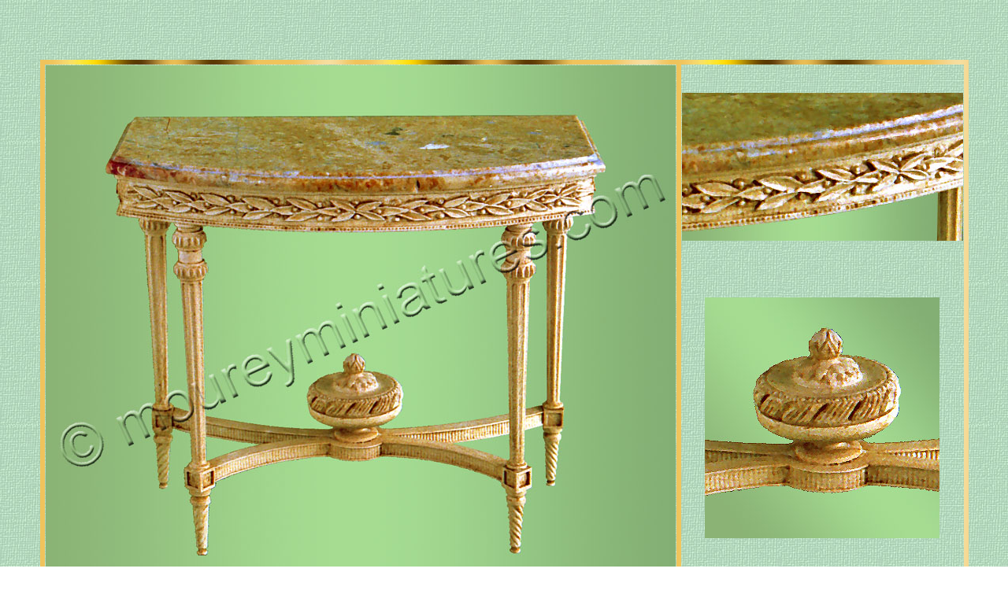

--- FILE ---
content_type: text/html
request_url: http://moureyminiatures.com/gp_console_louis16.htm
body_size: 1840
content:
<html>
<head>
<title>Gros plan console Louis XVI</title>
<meta http-equiv="Content-Type" content="text/html; charset=iso-8859-1">
</head>
<script language=JavaScript>
<!--
var message="Function Disabled";
function click(e) {
if (document.all) {
if (event.button==2||event.button==3) {
alert(message);
return false;
}
}
if (document.layers) {
if (e.which == 3) {
alert(message);
return false;
}
}
}
if (document.layers) {
document.captureEvents(Event.MOUSEDOWN);
}
document.onmousedown=click;
// --> 
</script>
<body bgcolor="#FFFFFF" background="wordart/fond_tissu_vert.jpg" text="#003300" link="#003300" alink="#FF3333">
<p>&nbsp;</p>
<p>&nbsp;</p>
<table width="80%" border="0" align="center" cellspacing="6" background="wordart/fond_dore.jpg">
  <tr>
    <td width="52%" background="wordart/fond_tissu_vert.jpg"><div align="center"> 
        <img src="photosmeubles/consolelouis16.jpg" width="800" height="691"><br>
      </div></td>
    <td width="48%" background="wordart/fond_tissu_vert.jpg"><div align="center"><img src="photosmeubles/consolelouis16_2.jpg" width="357" height="188"><br>
        <br>
        <br>
        <br>
        <br>
        <img src="photosmeubles/consolelouis16_3.jpg" width="298" height="306"> 
        <br>
        <br>
        <br>
        <br>
      </div></td>
  </tr>
  <tr>
    <td background="wordart/fond_tissu_vert.jpg"><div align="center"><font color="#003300"><br>
        &lt;==<a href="meubles3.htm#console_louis16">Retour vers &quot;Meubles 
        3&quot;</a></font><a href="meubles3.htm#console_louis16"><br>
        </a><br>
      </div></td>
    <td background="wordart/fond_tableau_vert.jpg"><div align="center"><br>
        Console Louis XVI<br>
        <br>
      </div></td>
  </tr>
</table>
<p>&nbsp;</p>
</body>
</html>
